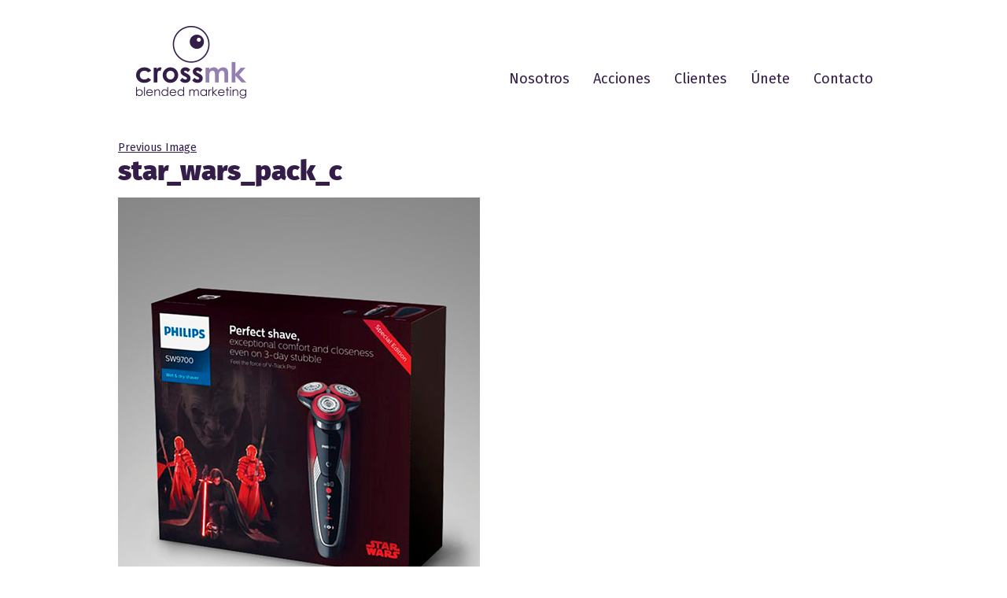

--- FILE ---
content_type: text/css
request_url: https://crossmk.es/wp-content/themes/cross_mk/css/custom/css/style.css?ver=6.9
body_size: 5496
content:
@import url(https://fonts.googleapis.com/css?family=Fira+Sans:400,400italic,300,300italic,500,500italic,700,700italic);@font-face{font-family:"Fira Sans 2";src:url("../../../fonts/firasans/firasans-bookitalic-webfont.eot");src:url("../../../fonts/firasans/firasans-bookitalic-webfont.eot?#iefix") format("embedded-opentype"),url("../../../fonts/firasans/firasans-bookitalic-webfont.woff2") format("woff2"),url("../../../fonts/firasans/firasans-bookitalic-webfont.woff") format("woff"),url("../../../fonts/firasans/firasans-bookitalic-webfont.ttf") format("truetype"),url("../../../fonts/firasans/firasans-bookitalic-webfont.svg#Fira Sans 2") format("svg");font-weight:300;font-style:italic}@font-face{font-family:"Fira Sans 2";src:url("../../../fonts/firasans/firasans-book-webfont.eot");src:url("../../../fonts/firasans/firasans-book-webfont.eot?#iefix") format("embedded-opentype"),url("../../../fonts/firasans/firasans-book-webfont.woff2") format("woff2"),url("../../../fonts/firasans/firasans-book-webfont.woff") format("woff"),url("../../../fonts/firasans/firasans-book-webfont.ttf") format("truetype"),url("../../../fonts/firasans/firasans-book-webfont.svg#Fira Sans 2") format("svg");font-weight:300;font-style:normal}@font-face{font-family:"Fira Sans 2";src:url("../../../fonts/firasans/firasans-heavyitalic-webfont.eot");src:url("../../../fonts/firasans/firasans-heavyitalic-webfont.eot?#iefix") format("embedded-opentype"),url("../../../fonts/firasans/firasans-heavyitalic-webfont.woff2") format("woff2"),url("../../../fonts/firasans/firasans-heavyitalic-webfont.woff") format("woff"),url("../../../fonts/firasans/firasans-heavyitalic-webfont.ttf") format("truetype"),url("../../../fonts/firasans/firasans-heavyitalic-webfont.svg#Fira Sans 2") format("svg");font-weight:800;font-style:italic}@font-face{font-family:"Fira Sans 2";src:url("../../../fonts/firasans/firasans-heavy-webfont.eot");src:url("../../../fonts/firasans/firasans-heavy-webfont.eot?#iefix") format("embedded-opentype"),url("../../../fonts/firasans/firasans-heavy-webfont.woff2") format("woff2"),url("../../../fonts/firasans/firasans-heavy-webfont.woff") format("woff"),url("../../../fonts/firasans/firasans-heavy-webfont.ttf") format("truetype"),url("../../../fonts/firasans/firasans-heavy-webfont.svg#Fira Sans 2") format("svg");font-weight:800;font-style:normal}*::-moz-selection{background:#9380b1;background:rgba(147,128,177,0.99);color:#fff}*::-webkit-selection{background:#9380b1;background:rgba(147,128,177,0.99);color:#fff}*::selection{background:#9380b1;background:rgba(147,128,177,0.99);color:#fff}html{height:100%;overflow-x:hidden}html,body{min-height:100%}body{background-color:#fff;position:relative;font-family:"Fira Sans",sans-serif;font-weight:normal;color:#341e49;padding:0;line-height:1.2}h1,h2,h3,h4,h5{font-family:"Fira Sans 2",sans-serif;font-weight:800;margin-top:0px;margin-bottom:20px;line-height:1}h1{font-size:2.5em}h3{margin-top:10px}h5{margin-bottom:5px}a{-webkit-transition:color 0.3s ease-out,background-color 0.3s ease-out,border-color 0.3s ease-out,opacity 0.3s ease-out;transition:color 0.3s ease-out,background-color 0.3s ease-out,border-color 0.3s ease-out,opacity 0.3s ease-out;color:#341e49;cursor:pointer;text-decoration:underline}a:hover,a:focus{color:#9380b1;text-decoration:underline}a *,a:hover *,a:focus *{color:inherit;text-decoration:inherit}p{margin-bottom:20px}strong{font-family:"Fira Sans",sans-serif;font-weight:bold}em{font-family:"Fira Sans",sans-serif;font-style:italic}img{-webkit-user-select:none;-moz-user-select:none;-ms-user-select:none;user-select:none}.button,button,input[type="submit"]{-webkit-transition:color 0.25s ease-out,background-color 0.3s ease-out,border-color 0.3s ease-out,opacity 0.3s ease-out;transition:color 0.25s ease-out,background-color 0.3s ease-out,border-color 0.3s ease-out,opacity 0.3s ease-out;display:inline-block;text-align:center;padding:8px 20px 7px;border:#341e49 solid 1px;-webkit-border-radius:0;-moz-border-radius:0;-ms-border-radius:0;border-radius:0;font-family:"Fira Sans",sans-serif;font-weight:bold;background:none;color:#341e49;font-size:1.28571em;cursor:pointer;text-decoration:none !important;max-width:100%;height:auto}.button:focus,.button:hover,.button:focus *,.button:hover *,.button:active,.button:active *,button:focus,button:hover,button:focus *,button:hover *,button:active,button:active *,input[type="submit"]:focus,input[type="submit"]:hover,input[type="submit"]:focus *,input[type="submit"]:hover *,input[type="submit"]:active,input[type="submit"]:active *{color:#fff;background:#341e49;text-decoration:none !important}.button_white{color:#fff;border-color:#fff}.button_white:focus,.button_white:hover,.button_white:focus *,.button_white:hover *,.button_white:active,.button_white:active *{color:#341e49;background:#fff}input[disabled="disabled"]{color:#CCCCCC;border-color:#CCCCCC}input[disabled="disabled"]:focus,input[disabled="disabled"]:hover{color:#CCCCCC;border-color:#CCCCCC}label{font-family:"Fira Sans",sans-serif}label small{font-weight:normal}select,input[type="text"],input[type="email"],input[type="url"],input[type="tel"],input[type="file"],input[type="search"],input[type="number"],input[type="password"],textarea{font-family:"Fira Sans",sans-serif;font-size:1em;font-weight:normal;display:inline-block;background:#fff;color:#341e49;border:#341e49 solid 1px;-webkit-border-radius:0;-moz-border-radius:0;-ms-border-radius:0;border-radius:0;padding:5px 5px;margin:0;outline:0;width:100%;cursor:auto}textarea{height:150px}input[type="file"]{padding:5px 6px;margin:0;outline:0}select{padding:6px 6px}small{font-size:80%}.clearfix{clear:both}.alignleft{display:inline;float:left;margin:5px 15px 15px 0}.alignright{display:inline;float:right;margin:5px 0px 15px 15px}.aligncenter{display:block;margin-right:auto;margin-left:auto;margin-top:5px;margin-bottom:15px}.textleft{text-align:left}.textcenter{text-align:center}.textright{text-align:right}.valign_box{width:100%;height:100%;display:table;table-layout:fixed}.valign_box .valign_top{display:table-cell;vertical-align:top}.valign_box .valign_middle{display:table-cell;vertical-align:middle}.valign_box .valign_bottom{display:table-cell;vertical-align:bottom}.color-hover{color:#9380b1}.container{max-width:100%}.parent_defaultemplate{padding:0 20px}.parent_defaultemplate .page-header,.parent_defaultemplate .entry-header{text-align:center;padding-top:20px;margin:0 auto 60px}.parent_defaultemplate .page-header h1.entry-title,.parent_defaultemplate .entry-header h1.entry-title{font-size:2.85714em}.parent_defaultemplate .entry-content{padding:0 5%;color:#9380b1;text-align:center;font-size:1.14286em}section.error-404{padding:40px 20px 0;text-align:center}section.error-404 .row{display:-webkit-box;display:-ms-flexbox;display:-webkit-flex;display:flex;-ms-flex-align:center;-webkit-align-items:center;-webkit-box-align:center;align-items:center;margin:0 0 50px}section.error-404 .row .text-box{padding:0}section.error-404 .row .text-box .text{font-size:1.28571em}section.error-404 .row .text-box .text h1{font-size:54px}section.error-404 .row .text-box .text p{margin-bottom:25px}section.error-404 .row .text-box .text p:last-child{margin-bottom:0}section.error-404 .row .text-box .text img{margin-right:10px}section.error-404 .row .brackets{padding:0}section.error-404 .row .brackets img{max-width:100%;height:auto}#intro-web{width:100%;min-height:100vh}#intro-web .intro-web-content{max-width:100%;width:1020px;margin:0 auto;padding:50px 40px;text-align:center}#intro-web .intro-web-content .logo{margin-bottom:70px}#intro-web .intro-web-content .row{display:-webkit-box;display:-ms-flexbox;display:-webkit-flex;display:flex;-ms-flex-align:center;-webkit-align-items:center;-webkit-box-align:center;align-items:center;margin:0 0 50px}#intro-web .intro-web-content .row .text-box{padding:0}#intro-web .intro-web-content .row .text-box .text{font-size:1.28571em}#intro-web .intro-web-content .row .text-box .text h1{font-size:54px}#intro-web .intro-web-content .row .brackets{padding:0}#intro-web .intro-web-content .row .brackets img{max-width:100%;height:auto}#intro-web .intro-web-content .intro-footer .text{font-size:1.21429em;font-weight:bold;color:#9380b1;margin-bottom:40px}#intro-web .intro-web-content .intro-footer .text p{margin-bottom:10px}#page{max-width:100%;width:1020px;margin:0 auto;padding:0 20px 120px;min-height:100vh}header.site-header{padding:30px 20px 50px}header.site-header .parent_brand_menu:after{content:'';display:block;clear:both}header.site-header .parent_brand_menu .site-branding{float:left}header.site-header .parent_brand_menu .site-branding #site_logo{display:inline-block}header.site-header .parent_brand_menu nav.navbar-default{background:none}header.site-header .parent_brand_menu nav.navbar-default .navbar-collapse{float:right;padding:40px 0 0}header.site-header .parent_brand_menu nav.navbar-default .navbar-collapse ul.navbar-nav{float:none;padding:0}header.site-header .parent_brand_menu nav.navbar-default .navbar-collapse ul.navbar-nav li{float:none;list-style:none;display:inline}header.site-header .parent_brand_menu nav.navbar-default .navbar-collapse ul.navbar-nav li a{display:inline-block;padding:20px 13px;font-size:1.28571em;color:#341e49;text-decoration:none}header.site-header .parent_brand_menu nav.navbar-default .navbar-collapse ul.navbar-nav li a:hover,header.site-header .parent_brand_menu nav.navbar-default .navbar-collapse ul.navbar-nav li a:focus{color:#9380b1;text-decoration:none}header.site-header .parent_brand_menu nav.navbar-default .navbar-collapse ul.navbar-nav li:last-child a{padding-right:0}header.site-header .parent_brand_menu nav.navbar-default .navbar-collapse ul.navbar-nav li.current_page_parent a,header.site-header .parent_brand_menu nav.navbar-default .navbar-collapse ul.navbar-nav li.current-menu-item a{color:#9380b1}.site-footer{position:absolute;bottom:0;width:100%;background:#341e49}.site-footer .footer-container{max-width:100%;width:1020px;margin:0 auto;padding:20px 40px;color:#fff;font-weight:300}.site-footer .footer-container p{margin:0}.site-footer .footer-container a{color:#fff;text-decoration:none}.site-footer .footer-container .block-text-1{border-right:#fff dotted 1px;padding:5px 20px 5px 0;float:left;font-size:0.85714em}.site-footer .footer-container .block-text-2{border-right:#fff dotted 1px;padding:5px 20px;float:left;font-size:0.85714em}.site-footer .footer-container .block-text-3{padding:15px 0 0;float:right}.site-footer .footer-container .block-social-icons{float:left;padding:0 20px}.site-footer .footer-container .block-social-icons .social-icon{color:#fff;text-decoration:none;font-family:"Fira Sans",sans-serif;font-size:2.57143em;font-weight:normal;line-height:1;margin-right:16px}.site-footer .footer-container .block-social-icons .social-icon:hover{color:#9380b1}.site-footer .footer-container .block-social-icons .social-icon:last-child{margin-right:0}.site-footer .footer-container:after{content:'';display:block;clear:both}.social-share-container{text-align:right;color:#fff}.social-share-container .share-icons{display:inline-block}.social-share-container .share-icons .share-icon{position:relative;display:inline-block;width:30px;height:30px;margin-left:6px;overflow:hidden}.social-share-container .share-icons .share-icon img{position:absolute;top:0;left:0;width:30px;height:60px;-webkit-transition:top 0.3s ease-out;transition:top 0.3s ease-out}.social-share-container .share-icons .share-icon:hover img,.social-share-container .share-icons .share-icon:focus img{top:-30px}.social-share-container .share-icons .share-text{display:inline-block;padding:8px 10px 0 5px;height:30px;background:#341e49;cursor:default;font-weight:bold}.social-share-container .share-icons .share-text .share-icon{display:block;float:left;margin:-8px 0}.social-share-container .share-icons .share-text .span-text{float:right}.social-share-container .share-icons:hover .share-text .share-icon img{top:-30px}.social-share-container .share-icons .synved-social-container{float:right}.social-share-container .share-icons .synved-social-container a.synved-social-button{display:inline-block;width:30px !important;height:30px !important;margin:0 0 0 10px !important;background-position:0 0;background-repeat:no-repeat;background-size:100% 200%;-webkit-transition:background-position 0.3s ease-out;transition:background-position 0.3s ease-out}.social-share-container .share-icons .synved-social-container a.synved-social-button:hover,.social-share-container .share-icons .synved-social-container a.synved-social-button:focus{background-position:0 -30px}.social-share-container .share-icons .synved-social-container a.synved-social-button.synved-social-resolution-hidef{display:none}.social-share-container .share-icons .synved-social-container a.synved-social-provider-facebook img,.social-share-container .share-icons .synved-social-container a.synved-social-provider-twitter img,.social-share-container .share-icons .synved-social-container a.synved-social-provider-pinterest img,.social-share-container .share-icons .synved-social-container a.synved-social-provider-linkedin img{display:none !important}.social-share-container .share-icons .synved-social-container a.synved-social-provider-facebook{background-image:url(../../../images/share-facebook.png)}.social-share-container .share-icons .synved-social-container a.synved-social-provider-twitter{background-image:url(../../../images/share-twitter.png)}.social-share-container .share-icons .synved-social-container a.synved-social-provider-pinterest{background-image:url(../../../images/share-pinterest.png)}.social-share-container .share-icons .synved-social-container a.synved-social-provider-linkedin{background-image:url(../../../images/share-linkedin.png)}.parent_homepage{padding:0 20px}.parent_homepage .slider-container{text-align:center}.parent_homepage .slider-container .slides-container{margin-bottom:25px}.parent_homepage .slider-container .slides-container .slide-box{position:relative;padding:120px 0 0;color:#fff;display:none}.parent_homepage .slider-container .slides-container .slide-box:first-child{display:block}.parent_homepage .slider-container .slides-container .slide-box a,.parent_homepage .slider-container .slides-container .slide-box a:hover,.parent_homepage .slider-container .slides-container .slide-box a:focus{color:#fff;text-decoration:none}.parent_homepage .slider-container .slides-container .slide-box .slide-text-box{position:absolute;top:0;left:50%;width:480px;min-height:200px;padding:20px;-moz-transform:translateX(-50%);-o-transform:translateX(-50%);-ms-transform:translateX(-50%);-webkit-transform:translateX(-50%);transform:translateX(-50%);background:#341e49}.parent_homepage .slider-container .slides-container .slide-box .slide-text-box .slide-title{margin:0 0 8px;font-size:2.85714em}.parent_homepage .slider-container .slides-container .slide-box .slide-text-box .slide-subtitle{margin:0 0 18px;font-size:1.78571em;font-family:"Fira Sans",sans-serif;font-weight:300;font-style:italic}.parent_homepage .slider-container .slides-container .slide-box .slide-text-box .slide-text{font-weight:300;font-style:italic;line-height:1.4}.parent_homepage .slider-container .slides-container .slide-box .slide-text-box .slide-text p:last-child{margin-bottom:0}.parent_homepage .slider-container .slides-container .slide-box .slide-img{margin-bottom:20px;max-width:100%;height:auto}.parent_homepage .slider-container .slider-pager,.parent_homepage .slider-container .owl-pagination{margin-bottom:20px}.parent_homepage .slider-container .slider-pager .bullet,.parent_homepage .slider-container .slider-pager .owl-page,.parent_homepage .slider-container .owl-pagination .bullet,.parent_homepage .slider-container .owl-pagination .owl-page{display:inline-block;font-size:1.78571em;font-family:"Fira Sans",sans-serif;font-weight:500;margin:0 15px 10px;padding:0 4px;text-decoration:none}.parent_homepage .slider-container .slider-pager .bullet:hover,.parent_homepage .slider-container .slider-pager .bullet:focus,.parent_homepage .slider-container .slider-pager .owl-page:hover,.parent_homepage .slider-container .slider-pager .owl-page:focus,.parent_homepage .slider-container .owl-pagination .bullet:hover,.parent_homepage .slider-container .owl-pagination .bullet:focus,.parent_homepage .slider-container .owl-pagination .owl-page:hover,.parent_homepage .slider-container .owl-pagination .owl-page:focus{color:#9380b1;text-decoration:none}.parent_homepage .slider-container .slider-pager .bullet.active,.parent_homepage .slider-container .slider-pager .owl-page.active,.parent_homepage .slider-container .owl-pagination .bullet.active,.parent_homepage .slider-container .owl-pagination .owl-page.active{border-bottom:#341e49 solid 3px}.parent_homepage .slider-container .slider-pager .bullet:first-child,.parent_homepage .slider-container .slider-pager .owl-page:first-child,.parent_homepage .slider-container .owl-pagination .bullet:first-child,.parent_homepage .slider-container .owl-pagination .owl-page:first-child{margin-left:0}.parent_homepage .slider-container .slider-pager .bullet:last-child,.parent_homepage .slider-container .slider-pager .owl-page:last-child,.parent_homepage .slider-container .owl-pagination .bullet:last-child,.parent_homepage .slider-container .owl-pagination .owl-page:last-child{margin-right:0}.parent_homepage .slider-container .goto-actions{display:inline-block;padding:10px 50px;background:#341e49;color:#fff;font-size:1.28571em;font-weight:bold;text-decoration:none}.parent_homepage .slider-container .goto-actions:hover,.parent_homepage .slider-container .goto-actions:focus{background:#9380b1;color:#fff;text-decoration:none}.parent_clientes,.taxonomy_clientes,.taxonomy_categoria_acciones,.archive_acciones{padding:10px 20px}.parent_clientes h1.page-title,.taxonomy_clientes h1.page-title,.taxonomy_categoria_acciones h1.page-title,.archive_acciones h1.page-title{font-size:2.85714em;margin-bottom:70px;text-transform:uppercase}.parent_clientes .acciones-list,.parent_clientes .category-list,.taxonomy_clientes .acciones-list,.taxonomy_clientes .category-list,.taxonomy_categoria_acciones .acciones-list,.taxonomy_categoria_acciones .category-list,.archive_acciones .acciones-list,.archive_acciones .category-list{margin-bottom:20px}.parent_clientes .acciones-list .acciones-box,.parent_clientes .acciones-list .category-box,.parent_clientes .category-list .acciones-box,.parent_clientes .category-list .category-box,.taxonomy_clientes .acciones-list .acciones-box,.taxonomy_clientes .acciones-list .category-box,.taxonomy_clientes .category-list .acciones-box,.taxonomy_clientes .category-list .category-box,.taxonomy_categoria_acciones .acciones-list .acciones-box,.taxonomy_categoria_acciones .acciones-list .category-box,.taxonomy_categoria_acciones .category-list .acciones-box,.taxonomy_categoria_acciones .category-list .category-box,.archive_acciones .acciones-list .acciones-box,.archive_acciones .acciones-list .category-box,.archive_acciones .category-list .acciones-box,.archive_acciones .category-list .category-box{position:relative;margin-bottom:20px;color:#341e49}.parent_clientes .acciones-list .acciones-box:last-child,.parent_clientes .acciones-list .category-box:last-child,.parent_clientes .category-list .acciones-box:last-child,.parent_clientes .category-list .category-box:last-child,.taxonomy_clientes .acciones-list .acciones-box:last-child,.taxonomy_clientes .acciones-list .category-box:last-child,.taxonomy_clientes .category-list .acciones-box:last-child,.taxonomy_clientes .category-list .category-box:last-child,.taxonomy_categoria_acciones .acciones-list .acciones-box:last-child,.taxonomy_categoria_acciones .acciones-list .category-box:last-child,.taxonomy_categoria_acciones .category-list .acciones-box:last-child,.taxonomy_categoria_acciones .category-list .category-box:last-child,.archive_acciones .acciones-list .acciones-box:last-child,.archive_acciones .acciones-list .category-box:last-child,.archive_acciones .category-list .acciones-box:last-child,.archive_acciones .category-list .category-box:last-child{margin:0}.parent_clientes .acciones-list .acciones-box a,.parent_clientes .acciones-list .category-box a,.parent_clientes .category-list .acciones-box a,.parent_clientes .category-list .category-box a,.taxonomy_clientes .acciones-list .acciones-box a,.taxonomy_clientes .acciones-list .category-box a,.taxonomy_clientes .category-list .acciones-box a,.taxonomy_clientes .category-list .category-box a,.taxonomy_categoria_acciones .acciones-list .acciones-box a,.taxonomy_categoria_acciones .acciones-list .category-box a,.taxonomy_categoria_acciones .category-list .acciones-box a,.taxonomy_categoria_acciones .category-list .category-box a,.archive_acciones .acciones-list .acciones-box a,.archive_acciones .acciones-list .category-box a,.archive_acciones .category-list .acciones-box a,.archive_acciones .category-list .category-box a{display:block;text-decoration:none}.parent_clientes .acciones-list .acciones-box a:hover,.parent_clientes .acciones-list .acciones-box a:focus,.parent_clientes .acciones-list .category-box a:hover,.parent_clientes .acciones-list .category-box a:focus,.parent_clientes .category-list .acciones-box a:hover,.parent_clientes .category-list .acciones-box a:focus,.parent_clientes .category-list .category-box a:hover,.parent_clientes .category-list .category-box a:focus,.taxonomy_clientes .acciones-list .acciones-box a:hover,.taxonomy_clientes .acciones-list .acciones-box a:focus,.taxonomy_clientes .acciones-list .category-box a:hover,.taxonomy_clientes .acciones-list .category-box a:focus,.taxonomy_clientes .category-list .acciones-box a:hover,.taxonomy_clientes .category-list .acciones-box a:focus,.taxonomy_clientes .category-list .category-box a:hover,.taxonomy_clientes .category-list .category-box a:focus,.taxonomy_categoria_acciones .acciones-list .acciones-box a:hover,.taxonomy_categoria_acciones .acciones-list .acciones-box a:focus,.taxonomy_categoria_acciones .acciones-list .category-box a:hover,.taxonomy_categoria_acciones .acciones-list .category-box a:focus,.taxonomy_categoria_acciones .category-list .acciones-box a:hover,.taxonomy_categoria_acciones .category-list .acciones-box a:focus,.taxonomy_categoria_acciones .category-list .category-box a:hover,.taxonomy_categoria_acciones .category-list .category-box a:focus,.archive_acciones .acciones-list .acciones-box a:hover,.archive_acciones .acciones-list .acciones-box a:focus,.archive_acciones .acciones-list .category-box a:hover,.archive_acciones .acciones-list .category-box a:focus,.archive_acciones .category-list .acciones-box a:hover,.archive_acciones .category-list .acciones-box a:focus,.archive_acciones .category-list .category-box a:hover,.archive_acciones .category-list .category-box a:focus{color:#341e49;text-decoration:none}.parent_clientes .acciones-list .acciones-box a:hover img,.parent_clientes .acciones-list .acciones-box a:focus img,.parent_clientes .acciones-list .category-box a:hover img,.parent_clientes .acciones-list .category-box a:focus img,.parent_clientes .category-list .acciones-box a:hover img,.parent_clientes .category-list .acciones-box a:focus img,.parent_clientes .category-list .category-box a:hover img,.parent_clientes .category-list .category-box a:focus img,.taxonomy_clientes .acciones-list .acciones-box a:hover img,.taxonomy_clientes .acciones-list .acciones-box a:focus img,.taxonomy_clientes .acciones-list .category-box a:hover img,.taxonomy_clientes .acciones-list .category-box a:focus img,.taxonomy_clientes .category-list .acciones-box a:hover img,.taxonomy_clientes .category-list .acciones-box a:focus img,.taxonomy_clientes .category-list .category-box a:hover img,.taxonomy_clientes .category-list .category-box a:focus img,.taxonomy_categoria_acciones .acciones-list .acciones-box a:hover img,.taxonomy_categoria_acciones .acciones-list .acciones-box a:focus img,.taxonomy_categoria_acciones .acciones-list .category-box a:hover img,.taxonomy_categoria_acciones .acciones-list .category-box a:focus img,.taxonomy_categoria_acciones .category-list .acciones-box a:hover img,.taxonomy_categoria_acciones .category-list .acciones-box a:focus img,.taxonomy_categoria_acciones .category-list .category-box a:hover img,.taxonomy_categoria_acciones .category-list .category-box a:focus img,.archive_acciones .acciones-list .acciones-box a:hover img,.archive_acciones .acciones-list .acciones-box a:focus img,.archive_acciones .acciones-list .category-box a:hover img,.archive_acciones .acciones-list .category-box a:focus img,.archive_acciones .category-list .acciones-box a:hover img,.archive_acciones .category-list .acciones-box a:focus img,.archive_acciones .category-list .category-box a:hover img,.archive_acciones .category-list .category-box a:focus img{opacity:0.5;-ms-filter:"progid:DXImageTransform.Microsoft.Alpha(Opacity=50)"}.parent_clientes .acciones-list .acciones-box .acciones-name,.parent_clientes .acciones-list .acciones-box .category-name,.parent_clientes .acciones-list .category-box .acciones-name,.parent_clientes .acciones-list .category-box .category-name,.parent_clientes .category-list .acciones-box .acciones-name,.parent_clientes .category-list .acciones-box .category-name,.parent_clientes .category-list .category-box .acciones-name,.parent_clientes .category-list .category-box .category-name,.taxonomy_clientes .acciones-list .acciones-box .acciones-name,.taxonomy_clientes .acciones-list .acciones-box .category-name,.taxonomy_clientes .acciones-list .category-box .acciones-name,.taxonomy_clientes .acciones-list .category-box .category-name,.taxonomy_clientes .category-list .acciones-box .acciones-name,.taxonomy_clientes .category-list .acciones-box .category-name,.taxonomy_clientes .category-list .category-box .acciones-name,.taxonomy_clientes .category-list .category-box .category-name,.taxonomy_categoria_acciones .acciones-list .acciones-box .acciones-name,.taxonomy_categoria_acciones .acciones-list .acciones-box .category-name,.taxonomy_categoria_acciones .acciones-list .category-box .acciones-name,.taxonomy_categoria_acciones .acciones-list .category-box .category-name,.taxonomy_categoria_acciones .category-list .acciones-box .acciones-name,.taxonomy_categoria_acciones .category-list .acciones-box .category-name,.taxonomy_categoria_acciones .category-list .category-box .acciones-name,.taxonomy_categoria_acciones .category-list .category-box .category-name,.archive_acciones .acciones-list .acciones-box .acciones-name,.archive_acciones .acciones-list .acciones-box .category-name,.archive_acciones .acciones-list .category-box .acciones-name,.archive_acciones .acciones-list .category-box .category-name,.archive_acciones .category-list .acciones-box .acciones-name,.archive_acciones .category-list .acciones-box .category-name,.archive_acciones .category-list .category-box .acciones-name,.archive_acciones .category-list .category-box .category-name{z-index:1;position:absolute;top:50%;left:50%;margin:-50px 0 0 -230px;width:460px;height:100px;display:-webkit-box;display:-ms-flexbox;display:-webkit-flex;display:flex;-ms-flex-align:center;-webkit-align-items:center;-webkit-box-align:center;align-items:center;background:#fff}.parent_clientes .acciones-list .acciones-box .acciones-name h1,.parent_clientes .acciones-list .acciones-box .category-name h1,.parent_clientes .acciones-list .category-box .acciones-name h1,.parent_clientes .acciones-list .category-box .category-name h1,.parent_clientes .category-list .acciones-box .acciones-name h1,.parent_clientes .category-list .acciones-box .category-name h1,.parent_clientes .category-list .category-box .acciones-name h1,.parent_clientes .category-list .category-box .category-name h1,.taxonomy_clientes .acciones-list .acciones-box .acciones-name h1,.taxonomy_clientes .acciones-list .acciones-box .category-name h1,.taxonomy_clientes .acciones-list .category-box .acciones-name h1,.taxonomy_clientes .acciones-list .category-box .category-name h1,.taxonomy_clientes .category-list .acciones-box .acciones-name h1,.taxonomy_clientes .category-list .acciones-box .category-name h1,.taxonomy_clientes .category-list .category-box .acciones-name h1,.taxonomy_clientes .category-list .category-box .category-name h1,.taxonomy_categoria_acciones .acciones-list .acciones-box .acciones-name h1,.taxonomy_categoria_acciones .acciones-list .acciones-box .category-name h1,.taxonomy_categoria_acciones .acciones-list .category-box .acciones-name h1,.taxonomy_categoria_acciones .acciones-list .category-box .category-name h1,.taxonomy_categoria_acciones .category-list .acciones-box .acciones-name h1,.taxonomy_categoria_acciones .category-list .acciones-box .category-name h1,.taxonomy_categoria_acciones .category-list .category-box .acciones-name h1,.taxonomy_categoria_acciones .category-list .category-box .category-name h1,.archive_acciones .acciones-list .acciones-box .acciones-name h1,.archive_acciones .acciones-list .acciones-box .category-name h1,.archive_acciones .acciones-list .category-box .acciones-name h1,.archive_acciones .acciones-list .category-box .category-name h1,.archive_acciones .category-list .acciones-box .acciones-name h1,.archive_acciones .category-list .acciones-box .category-name h1,.archive_acciones .category-list .category-box .acciones-name h1,.archive_acciones .category-list .category-box .category-name h1{width:100%;text-align:center;margin:0}.parent_clientes .acciones-list .acciones-box .acciones-image,.parent_clientes .acciones-list .acciones-box .category-image,.parent_clientes .acciones-list .category-box .acciones-image,.parent_clientes .acciones-list .category-box .category-image,.parent_clientes .category-list .acciones-box .acciones-image,.parent_clientes .category-list .acciones-box .category-image,.parent_clientes .category-list .category-box .acciones-image,.parent_clientes .category-list .category-box .category-image,.taxonomy_clientes .acciones-list .acciones-box .acciones-image,.taxonomy_clientes .acciones-list .acciones-box .category-image,.taxonomy_clientes .acciones-list .category-box .acciones-image,.taxonomy_clientes .acciones-list .category-box .category-image,.taxonomy_clientes .category-list .acciones-box .acciones-image,.taxonomy_clientes .category-list .acciones-box .category-image,.taxonomy_clientes .category-list .category-box .acciones-image,.taxonomy_clientes .category-list .category-box .category-image,.taxonomy_categoria_acciones .acciones-list .acciones-box .acciones-image,.taxonomy_categoria_acciones .acciones-list .acciones-box .category-image,.taxonomy_categoria_acciones .acciones-list .category-box .acciones-image,.taxonomy_categoria_acciones .acciones-list .category-box .category-image,.taxonomy_categoria_acciones .category-list .acciones-box .acciones-image,.taxonomy_categoria_acciones .category-list .acciones-box .category-image,.taxonomy_categoria_acciones .category-list .category-box .acciones-image,.taxonomy_categoria_acciones .category-list .category-box .category-image,.archive_acciones .acciones-list .acciones-box .acciones-image,.archive_acciones .acciones-list .acciones-box .category-image,.archive_acciones .acciones-list .category-box .acciones-image,.archive_acciones .acciones-list .category-box .category-image,.archive_acciones .category-list .acciones-box .acciones-image,.archive_acciones .category-list .acciones-box .category-image,.archive_acciones .category-list .category-box .acciones-image,.archive_acciones .category-list .category-box .category-image{min-height:240px;background:#9380b1}.parent_clientes .acciones-list .acciones-box .acciones-image img,.parent_clientes .acciones-list .acciones-box .category-image img,.parent_clientes .acciones-list .category-box .acciones-image img,.parent_clientes .acciones-list .category-box .category-image img,.parent_clientes .category-list .acciones-box .acciones-image img,.parent_clientes .category-list .acciones-box .category-image img,.parent_clientes .category-list .category-box .acciones-image img,.parent_clientes .category-list .category-box .category-image img,.taxonomy_clientes .acciones-list .acciones-box .acciones-image img,.taxonomy_clientes .acciones-list .acciones-box .category-image img,.taxonomy_clientes .acciones-list .category-box .acciones-image img,.taxonomy_clientes .acciones-list .category-box .category-image img,.taxonomy_clientes .category-list .acciones-box .acciones-image img,.taxonomy_clientes .category-list .acciones-box .category-image img,.taxonomy_clientes .category-list .category-box .acciones-image img,.taxonomy_clientes .category-list .category-box .category-image img,.taxonomy_categoria_acciones .acciones-list .acciones-box .acciones-image img,.taxonomy_categoria_acciones .acciones-list .acciones-box .category-image img,.taxonomy_categoria_acciones .acciones-list .category-box .acciones-image img,.taxonomy_categoria_acciones .acciones-list .category-box .category-image img,.taxonomy_categoria_acciones .category-list .acciones-box .acciones-image img,.taxonomy_categoria_acciones .category-list .acciones-box .category-image img,.taxonomy_categoria_acciones .category-list .category-box .acciones-image img,.taxonomy_categoria_acciones .category-list .category-box .category-image img,.archive_acciones .acciones-list .acciones-box .acciones-image img,.archive_acciones .acciones-list .acciones-box .category-image img,.archive_acciones .acciones-list .category-box .acciones-image img,.archive_acciones .acciones-list .category-box .category-image img,.archive_acciones .category-list .acciones-box .acciones-image img,.archive_acciones .category-list .acciones-box .category-image img,.archive_acciones .category-list .category-box .acciones-image img,.archive_acciones .category-list .category-box .category-image img{display:block;-webkit-transition:opacity 0.3s ease-out;transition:opacity 0.3s ease-out;max-width:100%;width:100%;height:auto}.taxonomy_clientes h1.page-title,.taxonomy_categoria_acciones h1.page-title{margin-bottom:20px}.taxonomy_clientes .acciones-list .acciones-box .acciones-name .inner,.taxonomy_categoria_acciones .acciones-list .acciones-box .acciones-name .inner{width:100%;text-align:center}.taxonomy_clientes .acciones-list .acciones-box .acciones-name h1,.taxonomy_categoria_acciones .acciones-list .acciones-box .acciones-name h1{font-size:2em;margin:0 0 5px}.taxonomy_clientes .acciones-list .acciones-box .acciones-name h3,.taxonomy_categoria_acciones .acciones-list .acciones-box .acciones-name h3{font-family:"Fira Sans",sans-serif;font-weight:300;font-size:1.42857em;margin:0}.goback-link{padding:30px 0 0;text-align:center}.goback-link a{display:inline-block;padding:10px 30px;background:#fff;border:#341e49 solid 1px;font-weight:300;color:#341e49;text-decoration:none;font-size:1.42857em}.goback-link a:hover,.goback-link a:focus{text-decoration:none;background:#341e49;color:#fff}.taxonomy_categoria_acciones h1.page-title{margin-bottom:70px}.parent_clientes .clientes-list{margin-bottom:20px}.parent_clientes .clientes-list .clientes-box{position:relative;margin-bottom:20px;color:#341e49;height:240px}.parent_clientes .clientes-list .clientes-box:last-child{margin:0}.parent_clientes .clientes-list .clientes-box a{text-decoration:none;background:#f6f6f6}.parent_clientes .clientes-list .clientes-box a:hover,.parent_clientes .clientes-list .clientes-box a:focus{background:#fff;text-decoration:none}.parent_clientes .clientes-list .clientes-box .clientes-image{height:240px;padding:20px}.parent_clientes .clientes-list .clientes-box .clientes-image img{display:block;margin:0 auto;max-width:50%;max-height:100%;width:auto;height:auto}.parent_acciones_single{padding:0 20px}.parent_acciones_single .entry-header .cliente-logo{display:inline-block;margin-bottom:15px}.parent_acciones_single .entry-header h1.entry-title{margin-bottom:5px}.parent_acciones_single .entry-header .entry-subtitle{font-family:"Fira Sans",sans-serif;font-weight:300;font-size:1.42857em}.parent_acciones_single .entry-content{padding:0 10%;margin-bottom:60px}.parent_acciones_single section.acciones_gallery .row{margin:0 -10px}.parent_acciones_single section.acciones_gallery .image{margin-bottom:20px;padding:0 10px;text-align:center}.parent_acciones_single section.acciones_gallery .image img{max-width:100%;height:auto}.parent_unete{padding:0 20px}.parent_unete .entry-header{margin-bottom:60px;text-transform:uppercase}.parent_unete .entry-content{padding:0 10%;margin-bottom:60px}.parent_unete .empleos_list{text-align:center}.parent_unete .empleos_list .empleo-link{display:inline-block;margin:0 40px 30px;text-decoration:none}.parent_unete .empleos_list .empleo-link h3{position:relative;display:inline-block;padding-left:70px;font-size:1.92857em;text-align:left}.parent_unete .empleos_list .empleo-link img{position:absolute;top:50%;margin:-30px 0 0 -70px;width:60px;height:auto}.parent_empleo_single{padding:0}.parent_empleo_single .page-header{border:none;margin-bottom:20px}.parent_empleo_single .page-header h1{font-size:2.85714em;text-transform:uppercase}.parent_empleo_single article{max-width:100%;width:800px;margin:0 auto 30px;padding:0 20px}.parent_empleo_single .entry-header{text-align:left;margin-bottom:40px}.parent_empleo_single .entry-header h1.entry-title{font-size:1.92857em;position:relative;padding-left:70px}.parent_empleo_single .entry-header h1.entry-title img{position:absolute;top:50%;margin:-30px 0 0 -70px;width:60px;height:auto}.parent_empleo_single .entry-header .entry-subtitle{font-family:"Fira Sans",sans-serif;font-weight:300;font-size:1.42857em}.parent_empleo_single .entry-content{font-size:1.28571em;text-align:left;padding:0;margin-bottom:10px}.parent_empleo_single section.empleo_form_container{padding:25px 20px 30px;background:#341e49;margin-bottom:40px}.parent_empleo_single section.empleo_form_container h4{font-family:"Fira Sans",sans-serif;font-weight:bold;font-size:1.42857em;color:#9380b1;margin-bottom:30px}.parent_empleo_single section.empleo_form_container a{color:#9380b1}.parent_empleo_single section.empleo_form_container .form_block{max-width:100%;width:660px;padding:0 20px;margin:0 auto;color:#fff}.parent_empleo_single section.empleo_form_container .form_block label{text-align:left;display:block;font-size:1.14286em;font-weight:normal;margin-bottom:15px}.parent_empleo_single section.empleo_form_container .form_block .wpcf7-submit{background:#fff;padding:6px 25px 4px}.parent_empleo_single section.empleo_form_container .form_block .wpcf7-submit:hover,.parent_empleo_single section.empleo_form_container .form_block .wpcf7-submit:focus{border-color:#fff;background:#341e49}.parent_empleo_single section.empleo_form_container .form_block .div_input_file{padding-top:20px}.parent_empleo_single section.empleo_form_container .form_block .div_input_file label{display:inline-block;text-align:center;font-size:18px}.parent_empleo_single section.empleo_form_container .form_block .div_input_file label .add_file_text{display:block;margin-bottom:12px}.parent_empleo_single section.empleo_form_container .form_block .div_input_file label .btn.btn-default{margin:0;font-size:14px;padding:4px 60px 2px;-webkit-border-radius:0;-moz-border-radius:0;-ms-border-radius:0;border-radius:0}.parent_empleo_single section.empleo_form_container .form_block .div_input_file [name="cv"]{top:0;left:0}.parent_empleo_single section.empleo_form_container .form_block .div_checkbox label{display:inline-block;padding-left:30px;margin-bottom:30px;font-size:14px;text-align:center}.parent_empleo_single section.empleo_form_container .form_block .div_checkbox input[type=checkbox]{position:relative;margin:0 5px 0 -30px;vertical-align:top}.parent_empleo_single section.empleo_form_container .form_block .wpcf7-form-control-wrap span.wpcf7-not-valid-tip{display:none}.parent_empleo_single section.empleo_form_container .form_block div.wpcf7-response-output{clear:both;border-color:#9380b1;font-size:14px;padding:10px}.parent_empleo_single section.empleo_form_container .form_block input.wpcf7-not-valid,.parent_empleo_single section.empleo_form_container .form_block div.wpcf7-validation-errors{border-color:red}.parent_empleo_single section.empleo_form_container .form_block span.wpcf7-not-valid{color:red}.parent_empleo_single section.related_empleos h3{margin-bottom:40px;font-size:1.92857em}.parent_empleo_single section.related_empleos .empleo-link{display:inline-block;margin:0 40px 30px;text-decoration:none}.parent_empleo_single section.related_empleos .empleo-link h3{position:relative;display:inline-block;margin:0;padding-left:55px;font-size:1.71429em;text-align:left}.parent_empleo_single section.related_empleos .empleo-link img{position:absolute;top:50%;margin:-22px 0 0 -55px;width:45px;height:auto}.parent_contacto{padding:0 20px}.parent_contacto .entry-title{text-transform:uppercase}.parent_contacto .entry-content{font-size:1.28571em}.parent_contacto .entry-content h2{font-family:"Fira Sans",sans-serif;font-weight:bold;font-size:30px}.parent_contacto .entry-content a{text-decoration:none}.parent_contacto .parent_gmap{margin-bottom:20px}.parent_contacto .parent_gmap #loadgooglemap{height:400px}.parent_contacto .parent_gmap #loadgooglemap *{font-family:Roboto, Arial, sans-serif !important}.parent_contacto .parent_gmap #loadgooglemap * p{margin-bottom:5px}nav.navigation.pagination{display:block;margin:0;text-align:center}nav.navigation.pagination .screen-reader-text{display:none}nav.navigation.pagination .page-numbers{display:inline-block;font-size:1.78571em;font-family:"Fira Sans",sans-serif;font-weight:500;margin:0 15px;padding:0 4px;text-decoration:none}nav.navigation.pagination .page-numbers:hover,nav.navigation.pagination .page-numbers:focus{color:#9380b1;text-decoration:none}nav.navigation.pagination .page-numbers.current{border-bottom:#341e49 solid 3px}nav.navigation.pagination .page-numbers.prev,nav.navigation.pagination .page-numbers.next{display:none}@media (max-width: 1000px){#intro-web .intro-web-content{padding:50px 20px}#intro-web .intro-web-content .row .text-box{width:auto;float:none}#intro-web .intro-web-content .row .brackets{display:none}section.error-404 .row .brackets{display:none}#page{padding:0 0 120px}.site-footer .footer-container{padding:20px 20px}.parent_clientes h1.page-title,.taxonomy_clientes h1.page-title,.taxonomy_categoria_acciones h1.page-title,.archive_acciones h1.page-title{margin-bottom:50px}.parent_clientes .acciones-list .acciones-box .acciones-image,.parent_clientes .acciones-list .acciones-box .category-image,.parent_clientes .acciones-list .category-box .acciones-image,.parent_clientes .acciones-list .category-box .category-image,.parent_clientes .category-list .acciones-box .acciones-image,.parent_clientes .category-list .acciones-box .category-image,.parent_clientes .category-list .category-box .acciones-image,.parent_clientes .category-list .category-box .category-image,.taxonomy_clientes .acciones-list .acciones-box .acciones-image,.taxonomy_clientes .acciones-list .acciones-box .category-image,.taxonomy_clientes .acciones-list .category-box .acciones-image,.taxonomy_clientes .acciones-list .category-box .category-image,.taxonomy_clientes .category-list .acciones-box .acciones-image,.taxonomy_clientes .category-list .acciones-box .category-image,.taxonomy_clientes .category-list .category-box .acciones-image,.taxonomy_clientes .category-list .category-box .category-image,.taxonomy_categoria_acciones .acciones-list .acciones-box .acciones-image,.taxonomy_categoria_acciones .acciones-list .acciones-box .category-image,.taxonomy_categoria_acciones .acciones-list .category-box .acciones-image,.taxonomy_categoria_acciones .acciones-list .category-box .category-image,.taxonomy_categoria_acciones .category-list .acciones-box .acciones-image,.taxonomy_categoria_acciones .category-list .acciones-box .category-image,.taxonomy_categoria_acciones .category-list .category-box .acciones-image,.taxonomy_categoria_acciones .category-list .category-box .category-image,.archive_acciones .acciones-list .acciones-box .acciones-image,.archive_acciones .acciones-list .acciones-box .category-image,.archive_acciones .acciones-list .category-box .acciones-image,.archive_acciones .acciones-list .category-box .category-image,.archive_acciones .category-list .acciones-box .acciones-image,.archive_acciones .category-list .acciones-box .category-image,.archive_acciones .category-list .category-box .acciones-image,.archive_acciones .category-list .category-box .category-image{min-height:120px}}@media (max-width: 760px){header.site-header{position:relative;padding:20px 20px 50px}header.site-header .parent_brand_menu nav.navbar-default{clear:both;padding-top:10px}header.site-header .parent_brand_menu nav.navbar-default .navbar-toggle{position:absolute;width:80px;top:40px;right:20px;margin:0;padding:10px;border:none;-webkit-border-radius:0;-moz-border-radius:0;-ms-border-radius:0;border-radius:0;background:#341e49}header.site-header .parent_brand_menu nav.navbar-default .navbar-toggle .icon-bar{display:block;width:auto;height:2px;background:#fff;margin-bottom:12px}header.site-header .parent_brand_menu nav.navbar-default .navbar-toggle .icon-bar:last-child{margin:0}header.site-header .parent_brand_menu nav.navbar-default .navbar-toggle.collapsed{background:#fff}header.site-header .parent_brand_menu nav.navbar-default .navbar-toggle.collapsed .icon-bar{background:#341e49}header.site-header .parent_brand_menu nav.navbar-default .navbar-collapse{float:none;padding:0 10px;border-top:#341e49 solid 1px}header.site-header .parent_brand_menu nav.navbar-default .navbar-collapse ul.navbar-nav{margin:0;text-align:center}header.site-header .parent_brand_menu nav.navbar-default .navbar-collapse ul.navbar-nav li{display:block;border-bottom:#341e49 solid 1px}header.site-header .parent_brand_menu nav.navbar-default .navbar-collapse ul.navbar-nav li a{padding:15px 0;display:block}.site-footer .footer-container .block-text-1{width:33.333%;text-align:center;border-right:#fff dotted 1px;padding:5px 20px 5px 0;float:left;font-size:0.85714em}.site-footer .footer-container .block-text-2{width:33.333%;text-align:center;border-right:#fff dotted 1px;padding:5px 20px;float:left;font-size:0.85714em}.site-footer .footer-container .block-social-icons{width:33.333%;text-align:center;float:left;padding:0 20px;padding-right:0}.site-footer .footer-container .block-text-3{clear:both;padding:20px 0 0;float:none;text-align:center}.parent_clientes .acciones-list .acciones-box,.parent_clientes .acciones-list .category-box,.parent_clientes .category-list .acciones-box,.parent_clientes .category-list .category-box,.taxonomy_clientes .acciones-list .acciones-box,.taxonomy_clientes .acciones-list .category-box,.taxonomy_clientes .category-list .acciones-box,.taxonomy_clientes .category-list .category-box,.taxonomy_categoria_acciones .acciones-list .acciones-box,.taxonomy_categoria_acciones .acciones-list .category-box,.taxonomy_categoria_acciones .category-list .acciones-box,.taxonomy_categoria_acciones .category-list .category-box,.archive_acciones .acciones-list .acciones-box,.archive_acciones .acciones-list .category-box,.archive_acciones .category-list .acciones-box,.archive_acciones .category-list .category-box{background:#341e49;color:#fff !important}.parent_clientes .acciones-list .acciones-box a,.parent_clientes .acciones-list .acciones-box a *,.parent_clientes .acciones-list .category-box a,.parent_clientes .acciones-list .category-box a *,.parent_clientes .category-list .acciones-box a,.parent_clientes .category-list .acciones-box a *,.parent_clientes .category-list .category-box a,.parent_clientes .category-list .category-box a *,.taxonomy_clientes .acciones-list .acciones-box a,.taxonomy_clientes .acciones-list .acciones-box a *,.taxonomy_clientes .acciones-list .category-box a,.taxonomy_clientes .acciones-list .category-box a *,.taxonomy_clientes .category-list .acciones-box a,.taxonomy_clientes .category-list .acciones-box a *,.taxonomy_clientes .category-list .category-box a,.taxonomy_clientes .category-list .category-box a *,.taxonomy_categoria_acciones .acciones-list .acciones-box a,.taxonomy_categoria_acciones .acciones-list .acciones-box a *,.taxonomy_categoria_acciones .acciones-list .category-box a,.taxonomy_categoria_acciones .acciones-list .category-box a *,.taxonomy_categoria_acciones .category-list .acciones-box a,.taxonomy_categoria_acciones .category-list .acciones-box a *,.taxonomy_categoria_acciones .category-list .category-box a,.taxonomy_categoria_acciones .category-list .category-box a *,.archive_acciones .acciones-list .acciones-box a,.archive_acciones .acciones-list .acciones-box a *,.archive_acciones .acciones-list .category-box a,.archive_acciones .acciones-list .category-box a *,.archive_acciones .category-list .acciones-box a,.archive_acciones .category-list .acciones-box a *,.archive_acciones .category-list .category-box a,.archive_acciones .category-list .category-box a *{color:#fff !important}.parent_clientes .acciones-list .acciones-box .acciones-name,.parent_clientes .acciones-list .acciones-box .category-name,.parent_clientes .acciones-list .category-box .acciones-name,.parent_clientes .acciones-list .category-box .category-name,.parent_clientes .category-list .acciones-box .acciones-name,.parent_clientes .category-list .acciones-box .category-name,.parent_clientes .category-list .category-box .acciones-name,.parent_clientes .category-list .category-box .category-name,.taxonomy_clientes .acciones-list .acciones-box .acciones-name,.taxonomy_clientes .acciones-list .acciones-box .category-name,.taxonomy_clientes .acciones-list .category-box .acciones-name,.taxonomy_clientes .acciones-list .category-box .category-name,.taxonomy_clientes .category-list .acciones-box .acciones-name,.taxonomy_clientes .category-list .acciones-box .category-name,.taxonomy_clientes .category-list .category-box .acciones-name,.taxonomy_clientes .category-list .category-box .category-name,.taxonomy_categoria_acciones .acciones-list .acciones-box .acciones-name,.taxonomy_categoria_acciones .acciones-list .acciones-box .category-name,.taxonomy_categoria_acciones .acciones-list .category-box .acciones-name,.taxonomy_categoria_acciones .acciones-list .category-box .category-name,.taxonomy_categoria_acciones .category-list .acciones-box .acciones-name,.taxonomy_categoria_acciones .category-list .acciones-box .category-name,.taxonomy_categoria_acciones .category-list .category-box .acciones-name,.taxonomy_categoria_acciones .category-list .category-box .category-name,.archive_acciones .acciones-list .acciones-box .acciones-name,.archive_acciones .acciones-list .acciones-box .category-name,.archive_acciones .acciones-list .category-box .acciones-name,.archive_acciones .acciones-list .category-box .category-name,.archive_acciones .category-list .acciones-box .acciones-name,.archive_acciones .category-list .acciones-box .category-name,.archive_acciones .category-list .category-box .acciones-name,.archive_acciones .category-list .category-box .category-name{background:none;position:static;padding:10px 10px 15px;margin:0;width:auto;height:auto;display:block}.parent_clientes .acciones-list .acciones-box .acciones-name h1,.parent_clientes .acciones-list .acciones-box .category-name h1,.parent_clientes .acciones-list .category-box .acciones-name h1,.parent_clientes .acciones-list .category-box .category-name h1,.parent_clientes .category-list .acciones-box .acciones-name h1,.parent_clientes .category-list .acciones-box .category-name h1,.parent_clientes .category-list .category-box .acciones-name h1,.parent_clientes .category-list .category-box .category-name h1,.taxonomy_clientes .acciones-list .acciones-box .acciones-name h1,.taxonomy_clientes .acciones-list .acciones-box .category-name h1,.taxonomy_clientes .acciones-list .category-box .acciones-name h1,.taxonomy_clientes .acciones-list .category-box .category-name h1,.taxonomy_clientes .category-list .acciones-box .acciones-name h1,.taxonomy_clientes .category-list .acciones-box .category-name h1,.taxonomy_clientes .category-list .category-box .acciones-name h1,.taxonomy_clientes .category-list .category-box .category-name h1,.taxonomy_categoria_acciones .acciones-list .acciones-box .acciones-name h1,.taxonomy_categoria_acciones .acciones-list .acciones-box .category-name h1,.taxonomy_categoria_acciones .acciones-list .category-box .acciones-name h1,.taxonomy_categoria_acciones .acciones-list .category-box .category-name h1,.taxonomy_categoria_acciones .category-list .acciones-box .acciones-name h1,.taxonomy_categoria_acciones .category-list .acciones-box .category-name h1,.taxonomy_categoria_acciones .category-list .category-box .acciones-name h1,.taxonomy_categoria_acciones .category-list .category-box .category-name h1,.archive_acciones .acciones-list .acciones-box .acciones-name h1,.archive_acciones .acciones-list .acciones-box .category-name h1,.archive_acciones .acciones-list .category-box .acciones-name h1,.archive_acciones .acciones-list .category-box .category-name h1,.archive_acciones .category-list .acciones-box .acciones-name h1,.archive_acciones .category-list .acciones-box .category-name h1,.archive_acciones .category-list .category-box .acciones-name h1,.archive_acciones .category-list .category-box .category-name h1{font-size:30px}.parent_clientes .acciones-list .acciones-box .acciones-image,.parent_clientes .acciones-list .acciones-box .category-image,.parent_clientes .acciones-list .category-box .acciones-image,.parent_clientes .acciones-list .category-box .category-image,.parent_clientes .category-list .acciones-box .acciones-image,.parent_clientes .category-list .acciones-box .category-image,.parent_clientes .category-list .category-box .acciones-image,.parent_clientes .category-list .category-box .category-image,.taxonomy_clientes .acciones-list .acciones-box .acciones-image,.taxonomy_clientes .acciones-list .acciones-box .category-image,.taxonomy_clientes .acciones-list .category-box .acciones-image,.taxonomy_clientes .acciones-list .category-box .category-image,.taxonomy_clientes .category-list .acciones-box .acciones-image,.taxonomy_clientes .category-list .acciones-box .category-image,.taxonomy_clientes .category-list .category-box .acciones-image,.taxonomy_clientes .category-list .category-box .category-image,.taxonomy_categoria_acciones .acciones-list .acciones-box .acciones-image,.taxonomy_categoria_acciones .acciones-list .acciones-box .category-image,.taxonomy_categoria_acciones .acciones-list .category-box .acciones-image,.taxonomy_categoria_acciones .acciones-list .category-box .category-image,.taxonomy_categoria_acciones .category-list .acciones-box .acciones-image,.taxonomy_categoria_acciones .category-list .acciones-box .category-image,.taxonomy_categoria_acciones .category-list .category-box .acciones-image,.taxonomy_categoria_acciones .category-list .category-box .category-image,.archive_acciones .acciones-list .acciones-box .acciones-image,.archive_acciones .acciones-list .acciones-box .category-image,.archive_acciones .acciones-list .category-box .acciones-image,.archive_acciones .acciones-list .category-box .category-image,.archive_acciones .category-list .acciones-box .acciones-image,.archive_acciones .category-list .acciones-box .category-image,.archive_acciones .category-list .category-box .acciones-image,.archive_acciones .category-list .category-box .category-image{min-height:0}.parent_clientes .clientes-list .clientes-box{height:140px}.parent_clientes .clientes-list .clientes-box .clientes-image{height:140px}}@media (max-width: 590px){#intro-web .intro-web-content .row .text-box .text h1,.parent_homepage .slider-container .slides-container .slide-box .slide-text-box .slide-title,.parent_clientes h1.page-title,.taxonomy_clientes h1.page-title,.taxonomy_categoria_acciones h1.page-title,.archive_acciones h1.page-title,h1{font-size:35px}h2{font-size:25px}h3{font-size:20px}.parent_homepage .slider-container .slides-container .slide-box{padding:0}.parent_homepage .slider-container .slides-container .slide-box .slide-text-box{position:static;width:auto;min-height:200px;padding:20px;-moz-transform:none;-o-transform:none;-ms-transform:none;-webkit-transform:none;transform:none}.site-footer .footer-container .block-text-1,.site-footer .footer-container .block-text-2{width:auto;float:none;border:none;border-bottom:#fff dotted 1px;padding:15px}.site-footer .footer-container .block-text-1{padding:0 0 15px}.site-footer .footer-container .block-social-icons{width:auto;float:none;border:none;border-bottom:#fff dotted 1px;padding:10px}.site-footer .footer-container .block-social-icons .social-icon{margin-right:10px}.site-footer .footer-container .block-text-3{padding:15px 0 0}.taxonomy_clientes h1.page-title img{max-width:60%;height:auto}.parent_acciones_single .entry-header .cliente-logo{display:block}.parent_acciones_single .entry-header .cliente-logo img{max-width:60%;height:auto}.parent_acciones_single .entry-content,.parent_unete .entry-content{padding:0 10px}.parent_defaultemplate .page-header,.parent_defaultemplate .entry-header{text-align:center;padding-top:20px;margin:0 auto 40px}.parent_defaultemplate .entry-content{padding:0 10px}.parent_unete .empleos_list{margin-bottom:20px}.parent_unete .empleos_list .empleo-link{display:block;margin:0 0 10px;text-align:left}.parent_unete .empleos_list .empleo-link img{top:50%;margin:-25px 0 0 -60px;width:50px}.parent_empleo_single .entry-header h1.entry-title{text-align:left}.parent_empleo_single .entry-header h1.entry-title img{margin:-25px 0 0 -70px;width:50px}.parent_empleo_single section.empleo_form_container .form_block{padding:0}.parent_empleo_single section.related_empleos .empleo-link{display:block;text-align:left}}@media (max-width: 470px){.parent_homepage .slider-container .goto-actions{padding:10px 20px}}


--- FILE ---
content_type: application/javascript
request_url: https://crossmk.es/wp-content/themes/cross_mk/js/custom/main.js?ver=1.0.2
body_size: 544
content:
/*
 * generals jquery functionality
 */
jQuery(function($){
	// owlCarousel
	if( $(".slides-container .slide-box").length > 1 ){
		$(".slides-container").owlCarousel({
			singleItem: true,
			slideSpeed: 500,
			paginationNumbers: true,
			//transitionStyle: "backSlide",
			autoPlay: 5000
		});
	}
	var $introWeb = $("#intro-web");
	if( $introWeb.length && !isMobile.any ){
		var justOnce = true;
		var stopMouseWheel = false;
		$(window).scroll(function(e){
			var $introWeb = $("#intro-web");
			if( justOnce && $introWeb.length && $(".site-branding").is(':appeared') ){
			//if( !stopMouseWheel && $introWeb.is(':appeared') && $(".site-branding").is(':appeared') ){
				justOnce = false;
				stopMouseWheel = true;
				$('html, body').animate({
					scrollTop: $("#page").offset().top
				}, 1000, function(){
					$introWeb.remove();
					$('html, body').animate({scrollTop:0}, 0);
					stopMouseWheel = false;
				});
			}
		});
		var mousewheelevt = (/Firefox/i.test(navigator.userAgent)) ? "DOMMouseScroll" : "mousewheel" //FF doesn't recognize mousewheel as of FF3.x
		$('body').bind(mousewheelevt, function(e){
			if( stopMouseWheel ){
				e.preventDefault();
				e.stopPropagation();
				return;
			}
		});
	}
	// input file
	var inputFile = $('[type="file"]');
	if(inputFile.length){
		inputFile.filestyle({
			input: 0,
			icon: 0,
			buttonText: 'Seleccionar archivo'
		});
	}
	// check footer height
	$(window).resize(function(){
		$("#page").css({'padding-bottom': $(".site-footer").height()+40});
	}).resize();
});